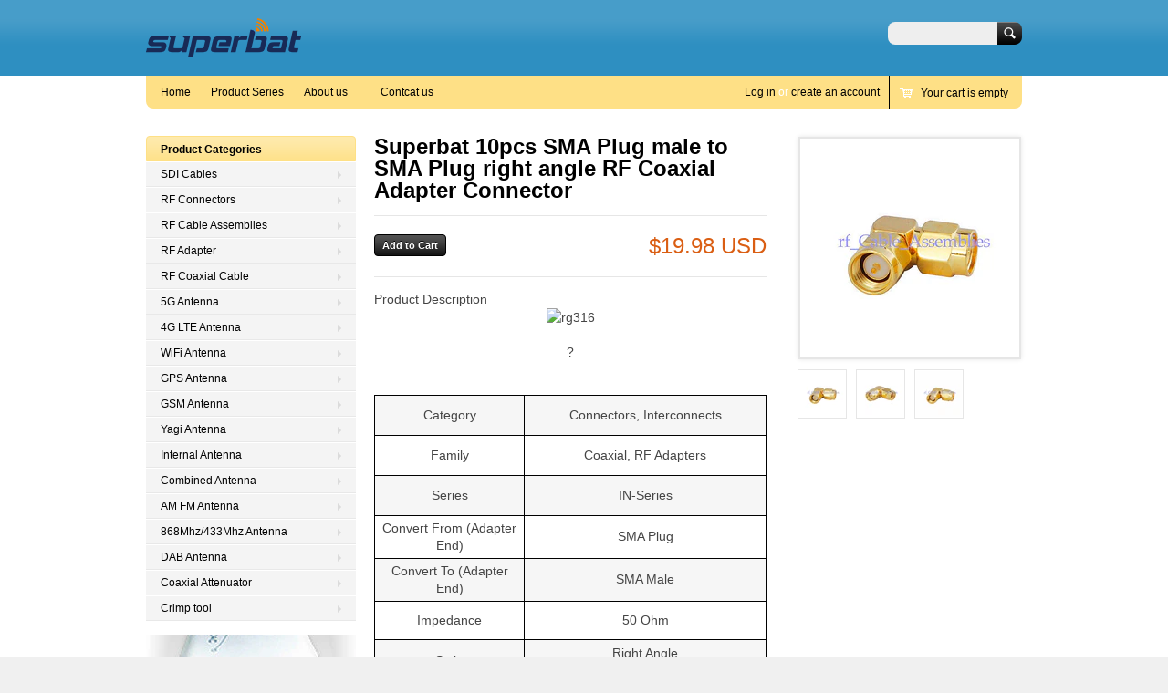

--- FILE ---
content_type: text/html; charset=utf-8
request_url: https://rfbat.com/products/10pcs-sma-plug-male-to-sma-plug-right-angle-rf-coaxial-adapter-connector
body_size: 14812
content:
<!doctype html>
<!--[if lt IE 7 ]> <html lang="en" class="no-js ie6"> <![endif]-->
<!--[if IE 7 ]>    <html lang="en" class="no-js ie7"> <![endif]-->
<!--[if IE 8 ]>    <html lang="en" class="no-js ie8"> <![endif]-->
<!--[if (gt IE 9)|!(IE)]><!--> <html lang="en" class="no-js"> <!--<![endif]-->
<head>
  <meta charset="UTF-8">
  <meta http-equiv="X-UA-Compatible" content="IE=edge,chrome=1">
  <link rel="canonical" href="https://rfbat.com/products/10pcs-sma-plug-male-to-sma-plug-right-angle-rf-coaxial-adapter-connector" /> 
  
  
  
  
  <meta name="description" content="Product Description ? Category Connectors, Interconnects Family Coaxial, RF Adapters Series IN-Series Convert From (Adapter End) SMA Plug Convert To (Adapter End) SMA Male Impedance 50 Ohm Style Right Angle Material Brass Features - Plating Goldplated Mounting Type Free Hanging (In-line) ? ? Package included: ? 10pcs S" />
  

  
  <meta property="og:type" content="product" />
  <meta property="og:title" content="Superbat 10pcs SMA Plug male to SMA Plug right angle RF Coaxial Adapter Connector" />
  
  <meta property="og:image" content="http://rfbat.com/cdn/shop/products/T2eC16J_y0E9s2S5_j5BRwSL8JOKQ_60_1_grande.jpeg?v=1405999474" />
  <meta property="og:image:secure_url" content="https://rfbat.com/cdn/shop/products/T2eC16J_y0E9s2S5_j5BRwSL8JOKQ_60_1_grande.jpeg?v=1405999474" />
  
  <meta property="og:image" content="http://rfbat.com/cdn/shop/products/T2eC16J_zcE9s4g0vSTBRwSL6kZqQ_60_1_grande.jpeg?v=1405999475" />
  <meta property="og:image:secure_url" content="https://rfbat.com/cdn/shop/products/T2eC16J_zcE9s4g0vSTBRwSL6kZqQ_60_1_grande.jpeg?v=1405999475" />
  
  <meta property="og:image" content="http://rfbat.com/cdn/shop/products/KGrHqR_roFG6iw_wT4BRwSL-G8WQ_60_1_grande.jpeg?v=1405999476" />
  <meta property="og:image:secure_url" content="https://rfbat.com/cdn/shop/products/KGrHqR_roFG6iw_wT4BRwSL-G8WQ_60_1_grande.jpeg?v=1405999476" />
  
  <meta property="og:price:amount" content="19.98" />
  <meta property="og:price:currency" content="USD" />



<meta property="og:description" content="Product Description ? Category Connectors, Interconnects Family Coaxial, RF Adapters Series IN-Series Convert From (Adapter End) SMA Plug Convert To (Adapter End) SMA Male Impedance 50 Ohm Style Right Angle Material Brass Features - Plating Goldplated Mounting Type Free Hanging (In-line) ? ? Package included: ? 10pcs S" />

<meta property="og:url" content="https://rfbat.com/products/10pcs-sma-plug-male-to-sma-plug-right-angle-rf-coaxial-adapter-connector" />
<meta property="og:site_name" content="Rfbat" />
  
 

  <meta name="twitter:card" content="product" />
  <meta name="twitter:title" content="Superbat 10pcs SMA Plug male to SMA Plug right angle RF Coaxial Adapter Connector" />
  <meta name="twitter:description" content="Product Description?CategoryConnectors, InterconnectsFamilyCoaxial, RF Adapters SeriesIN-SeriesConvert From (Adapter End)SMA PlugConvert To (Adapter End)SMA Male Impedance50 OhmStyleRight..." />
  <meta name="twitter:image" content="http://rfbat.com/cdn/shop/products/T2eC16J_y0E9s2S5_j5BRwSL8JOKQ_60_1_large.jpeg?v=1405999474" />
  <meta name="twitter:label1" content="PRICE" />
  <meta name="twitter:data1" content="$19.98 USD" />
  <meta name="twitter:label2" content="VENDOR" />
  <meta name="twitter:data2" content="Superbat" />


  <title>
    Superbat 10pcs SMA Plug male to SMA Plug right angle RF Coaxial Adapte &ndash; Rfbat
  </title>
   
  <script>window.performance && window.performance.mark && window.performance.mark('shopify.content_for_header.start');</script><meta id="shopify-digital-wallet" name="shopify-digital-wallet" content="/4122461/digital_wallets/dialog">
<meta name="shopify-checkout-api-token" content="96cfeb1d76288eb7ba8b4e0a4c5b8dbb">
<meta id="in-context-paypal-metadata" data-shop-id="4122461" data-venmo-supported="false" data-environment="production" data-locale="en_US" data-paypal-v4="true" data-currency="USD">
<link rel="alternate" hreflang="x-default" href="https://rfbat.com/products/10pcs-sma-plug-male-to-sma-plug-right-angle-rf-coaxial-adapter-connector">
<link rel="alternate" hreflang="en" href="https://rfbat.com/products/10pcs-sma-plug-male-to-sma-plug-right-angle-rf-coaxial-adapter-connector">
<link rel="alternate" hreflang="de" href="https://rfbat.com/de/products/10pcs-sma-plug-male-to-sma-plug-right-angle-rf-coaxial-adapter-connector">
<link rel="alternate" type="application/json+oembed" href="https://rfbat.com/products/10pcs-sma-plug-male-to-sma-plug-right-angle-rf-coaxial-adapter-connector.oembed">
<script async="async" src="/checkouts/internal/preloads.js?locale=en-US"></script>
<script id="shopify-features" type="application/json">{"accessToken":"96cfeb1d76288eb7ba8b4e0a4c5b8dbb","betas":["rich-media-storefront-analytics"],"domain":"rfbat.com","predictiveSearch":true,"shopId":4122461,"locale":"en"}</script>
<script>var Shopify = Shopify || {};
Shopify.shop = "rfbat.myshopify.com";
Shopify.locale = "en";
Shopify.currency = {"active":"USD","rate":"1.0"};
Shopify.country = "US";
Shopify.theme = {"name":"Megatronic","id":7379857,"schema_name":null,"schema_version":null,"theme_store_id":261,"role":"main"};
Shopify.theme.handle = "null";
Shopify.theme.style = {"id":null,"handle":null};
Shopify.cdnHost = "rfbat.com/cdn";
Shopify.routes = Shopify.routes || {};
Shopify.routes.root = "/";</script>
<script type="module">!function(o){(o.Shopify=o.Shopify||{}).modules=!0}(window);</script>
<script>!function(o){function n(){var o=[];function n(){o.push(Array.prototype.slice.apply(arguments))}return n.q=o,n}var t=o.Shopify=o.Shopify||{};t.loadFeatures=n(),t.autoloadFeatures=n()}(window);</script>
<script id="shop-js-analytics" type="application/json">{"pageType":"product"}</script>
<script defer="defer" async type="module" src="//rfbat.com/cdn/shopifycloud/shop-js/modules/v2/client.init-shop-cart-sync_BdyHc3Nr.en.esm.js"></script>
<script defer="defer" async type="module" src="//rfbat.com/cdn/shopifycloud/shop-js/modules/v2/chunk.common_Daul8nwZ.esm.js"></script>
<script type="module">
  await import("//rfbat.com/cdn/shopifycloud/shop-js/modules/v2/client.init-shop-cart-sync_BdyHc3Nr.en.esm.js");
await import("//rfbat.com/cdn/shopifycloud/shop-js/modules/v2/chunk.common_Daul8nwZ.esm.js");

  window.Shopify.SignInWithShop?.initShopCartSync?.({"fedCMEnabled":true,"windoidEnabled":true});

</script>
<script>(function() {
  var isLoaded = false;
  function asyncLoad() {
    if (isLoaded) return;
    isLoaded = true;
    var urls = ["https:\/\/www.improvedcontactform.com\/icf.js?shop=rfbat.myshopify.com"];
    for (var i = 0; i < urls.length; i++) {
      var s = document.createElement('script');
      s.type = 'text/javascript';
      s.async = true;
      s.src = urls[i];
      var x = document.getElementsByTagName('script')[0];
      x.parentNode.insertBefore(s, x);
    }
  };
  if(window.attachEvent) {
    window.attachEvent('onload', asyncLoad);
  } else {
    window.addEventListener('load', asyncLoad, false);
  }
})();</script>
<script id="__st">var __st={"a":4122461,"offset":28800,"reqid":"a906e7e1-08e7-4443-ae41-11f72ca21dc8-1768982668","pageurl":"rfbat.com\/products\/10pcs-sma-plug-male-to-sma-plug-right-angle-rf-coaxial-adapter-connector","u":"b1be06001c1d","p":"product","rtyp":"product","rid":348149189};</script>
<script>window.ShopifyPaypalV4VisibilityTracking = true;</script>
<script id="captcha-bootstrap">!function(){'use strict';const t='contact',e='account',n='new_comment',o=[[t,t],['blogs',n],['comments',n],[t,'customer']],c=[[e,'customer_login'],[e,'guest_login'],[e,'recover_customer_password'],[e,'create_customer']],r=t=>t.map((([t,e])=>`form[action*='/${t}']:not([data-nocaptcha='true']) input[name='form_type'][value='${e}']`)).join(','),a=t=>()=>t?[...document.querySelectorAll(t)].map((t=>t.form)):[];function s(){const t=[...o],e=r(t);return a(e)}const i='password',u='form_key',d=['recaptcha-v3-token','g-recaptcha-response','h-captcha-response',i],f=()=>{try{return window.sessionStorage}catch{return}},m='__shopify_v',_=t=>t.elements[u];function p(t,e,n=!1){try{const o=window.sessionStorage,c=JSON.parse(o.getItem(e)),{data:r}=function(t){const{data:e,action:n}=t;return t[m]||n?{data:e,action:n}:{data:t,action:n}}(c);for(const[e,n]of Object.entries(r))t.elements[e]&&(t.elements[e].value=n);n&&o.removeItem(e)}catch(o){console.error('form repopulation failed',{error:o})}}const l='form_type',E='cptcha';function T(t){t.dataset[E]=!0}const w=window,h=w.document,L='Shopify',v='ce_forms',y='captcha';let A=!1;((t,e)=>{const n=(g='f06e6c50-85a8-45c8-87d0-21a2b65856fe',I='https://cdn.shopify.com/shopifycloud/storefront-forms-hcaptcha/ce_storefront_forms_captcha_hcaptcha.v1.5.2.iife.js',D={infoText:'Protected by hCaptcha',privacyText:'Privacy',termsText:'Terms'},(t,e,n)=>{const o=w[L][v],c=o.bindForm;if(c)return c(t,g,e,D).then(n);var r;o.q.push([[t,g,e,D],n]),r=I,A||(h.body.append(Object.assign(h.createElement('script'),{id:'captcha-provider',async:!0,src:r})),A=!0)});var g,I,D;w[L]=w[L]||{},w[L][v]=w[L][v]||{},w[L][v].q=[],w[L][y]=w[L][y]||{},w[L][y].protect=function(t,e){n(t,void 0,e),T(t)},Object.freeze(w[L][y]),function(t,e,n,w,h,L){const[v,y,A,g]=function(t,e,n){const i=e?o:[],u=t?c:[],d=[...i,...u],f=r(d),m=r(i),_=r(d.filter((([t,e])=>n.includes(e))));return[a(f),a(m),a(_),s()]}(w,h,L),I=t=>{const e=t.target;return e instanceof HTMLFormElement?e:e&&e.form},D=t=>v().includes(t);t.addEventListener('submit',(t=>{const e=I(t);if(!e)return;const n=D(e)&&!e.dataset.hcaptchaBound&&!e.dataset.recaptchaBound,o=_(e),c=g().includes(e)&&(!o||!o.value);(n||c)&&t.preventDefault(),c&&!n&&(function(t){try{if(!f())return;!function(t){const e=f();if(!e)return;const n=_(t);if(!n)return;const o=n.value;o&&e.removeItem(o)}(t);const e=Array.from(Array(32),(()=>Math.random().toString(36)[2])).join('');!function(t,e){_(t)||t.append(Object.assign(document.createElement('input'),{type:'hidden',name:u})),t.elements[u].value=e}(t,e),function(t,e){const n=f();if(!n)return;const o=[...t.querySelectorAll(`input[type='${i}']`)].map((({name:t})=>t)),c=[...d,...o],r={};for(const[a,s]of new FormData(t).entries())c.includes(a)||(r[a]=s);n.setItem(e,JSON.stringify({[m]:1,action:t.action,data:r}))}(t,e)}catch(e){console.error('failed to persist form',e)}}(e),e.submit())}));const S=(t,e)=>{t&&!t.dataset[E]&&(n(t,e.some((e=>e===t))),T(t))};for(const o of['focusin','change'])t.addEventListener(o,(t=>{const e=I(t);D(e)&&S(e,y())}));const B=e.get('form_key'),M=e.get(l),P=B&&M;t.addEventListener('DOMContentLoaded',(()=>{const t=y();if(P)for(const e of t)e.elements[l].value===M&&p(e,B);[...new Set([...A(),...v().filter((t=>'true'===t.dataset.shopifyCaptcha))])].forEach((e=>S(e,t)))}))}(h,new URLSearchParams(w.location.search),n,t,e,['guest_login'])})(!0,!0)}();</script>
<script integrity="sha256-4kQ18oKyAcykRKYeNunJcIwy7WH5gtpwJnB7kiuLZ1E=" data-source-attribution="shopify.loadfeatures" defer="defer" src="//rfbat.com/cdn/shopifycloud/storefront/assets/storefront/load_feature-a0a9edcb.js" crossorigin="anonymous"></script>
<script data-source-attribution="shopify.dynamic_checkout.dynamic.init">var Shopify=Shopify||{};Shopify.PaymentButton=Shopify.PaymentButton||{isStorefrontPortableWallets:!0,init:function(){window.Shopify.PaymentButton.init=function(){};var t=document.createElement("script");t.src="https://rfbat.com/cdn/shopifycloud/portable-wallets/latest/portable-wallets.en.js",t.type="module",document.head.appendChild(t)}};
</script>
<script data-source-attribution="shopify.dynamic_checkout.buyer_consent">
  function portableWalletsHideBuyerConsent(e){var t=document.getElementById("shopify-buyer-consent"),n=document.getElementById("shopify-subscription-policy-button");t&&n&&(t.classList.add("hidden"),t.setAttribute("aria-hidden","true"),n.removeEventListener("click",e))}function portableWalletsShowBuyerConsent(e){var t=document.getElementById("shopify-buyer-consent"),n=document.getElementById("shopify-subscription-policy-button");t&&n&&(t.classList.remove("hidden"),t.removeAttribute("aria-hidden"),n.addEventListener("click",e))}window.Shopify?.PaymentButton&&(window.Shopify.PaymentButton.hideBuyerConsent=portableWalletsHideBuyerConsent,window.Shopify.PaymentButton.showBuyerConsent=portableWalletsShowBuyerConsent);
</script>
<script data-source-attribution="shopify.dynamic_checkout.cart.bootstrap">document.addEventListener("DOMContentLoaded",(function(){function t(){return document.querySelector("shopify-accelerated-checkout-cart, shopify-accelerated-checkout")}if(t())Shopify.PaymentButton.init();else{new MutationObserver((function(e,n){t()&&(Shopify.PaymentButton.init(),n.disconnect())})).observe(document.body,{childList:!0,subtree:!0})}}));
</script>
<link id="shopify-accelerated-checkout-styles" rel="stylesheet" media="screen" href="https://rfbat.com/cdn/shopifycloud/portable-wallets/latest/accelerated-checkout-backwards-compat.css" crossorigin="anonymous">
<style id="shopify-accelerated-checkout-cart">
        #shopify-buyer-consent {
  margin-top: 1em;
  display: inline-block;
  width: 100%;
}

#shopify-buyer-consent.hidden {
  display: none;
}

#shopify-subscription-policy-button {
  background: none;
  border: none;
  padding: 0;
  text-decoration: underline;
  font-size: inherit;
  cursor: pointer;
}

#shopify-subscription-policy-button::before {
  box-shadow: none;
}

      </style>

<script>window.performance && window.performance.mark && window.performance.mark('shopify.content_for_header.end');</script>

   

  <link href="//rfbat.com/cdn/shop/t/2/assets/style.css?v=125090459382793891621711069170" rel="stylesheet" type="text/css" media="all" />  
  <link href="//rfbat.com/cdn/shop/t/2/assets/facebox.css?v=24388858100639518761395718591" rel="stylesheet" type="text/css" media="all" />
  <script src="//rfbat.com/cdn/shopifycloud/storefront/assets/themes_support/option_selection-b017cd28.js" type="text/javascript"></script>
  
  
  
<link href="https://monorail-edge.shopifysvc.com" rel="dns-prefetch">
<script>(function(){if ("sendBeacon" in navigator && "performance" in window) {try {var session_token_from_headers = performance.getEntriesByType('navigation')[0].serverTiming.find(x => x.name == '_s').description;} catch {var session_token_from_headers = undefined;}var session_cookie_matches = document.cookie.match(/_shopify_s=([^;]*)/);var session_token_from_cookie = session_cookie_matches && session_cookie_matches.length === 2 ? session_cookie_matches[1] : "";var session_token = session_token_from_headers || session_token_from_cookie || "";function handle_abandonment_event(e) {var entries = performance.getEntries().filter(function(entry) {return /monorail-edge.shopifysvc.com/.test(entry.name);});if (!window.abandonment_tracked && entries.length === 0) {window.abandonment_tracked = true;var currentMs = Date.now();var navigation_start = performance.timing.navigationStart;var payload = {shop_id: 4122461,url: window.location.href,navigation_start,duration: currentMs - navigation_start,session_token,page_type: "product"};window.navigator.sendBeacon("https://monorail-edge.shopifysvc.com/v1/produce", JSON.stringify({schema_id: "online_store_buyer_site_abandonment/1.1",payload: payload,metadata: {event_created_at_ms: currentMs,event_sent_at_ms: currentMs}}));}}window.addEventListener('pagehide', handle_abandonment_event);}}());</script>
<script id="web-pixels-manager-setup">(function e(e,d,r,n,o){if(void 0===o&&(o={}),!Boolean(null===(a=null===(i=window.Shopify)||void 0===i?void 0:i.analytics)||void 0===a?void 0:a.replayQueue)){var i,a;window.Shopify=window.Shopify||{};var t=window.Shopify;t.analytics=t.analytics||{};var s=t.analytics;s.replayQueue=[],s.publish=function(e,d,r){return s.replayQueue.push([e,d,r]),!0};try{self.performance.mark("wpm:start")}catch(e){}var l=function(){var e={modern:/Edge?\/(1{2}[4-9]|1[2-9]\d|[2-9]\d{2}|\d{4,})\.\d+(\.\d+|)|Firefox\/(1{2}[4-9]|1[2-9]\d|[2-9]\d{2}|\d{4,})\.\d+(\.\d+|)|Chrom(ium|e)\/(9{2}|\d{3,})\.\d+(\.\d+|)|(Maci|X1{2}).+ Version\/(15\.\d+|(1[6-9]|[2-9]\d|\d{3,})\.\d+)([,.]\d+|)( \(\w+\)|)( Mobile\/\w+|) Safari\/|Chrome.+OPR\/(9{2}|\d{3,})\.\d+\.\d+|(CPU[ +]OS|iPhone[ +]OS|CPU[ +]iPhone|CPU IPhone OS|CPU iPad OS)[ +]+(15[._]\d+|(1[6-9]|[2-9]\d|\d{3,})[._]\d+)([._]\d+|)|Android:?[ /-](13[3-9]|1[4-9]\d|[2-9]\d{2}|\d{4,})(\.\d+|)(\.\d+|)|Android.+Firefox\/(13[5-9]|1[4-9]\d|[2-9]\d{2}|\d{4,})\.\d+(\.\d+|)|Android.+Chrom(ium|e)\/(13[3-9]|1[4-9]\d|[2-9]\d{2}|\d{4,})\.\d+(\.\d+|)|SamsungBrowser\/([2-9]\d|\d{3,})\.\d+/,legacy:/Edge?\/(1[6-9]|[2-9]\d|\d{3,})\.\d+(\.\d+|)|Firefox\/(5[4-9]|[6-9]\d|\d{3,})\.\d+(\.\d+|)|Chrom(ium|e)\/(5[1-9]|[6-9]\d|\d{3,})\.\d+(\.\d+|)([\d.]+$|.*Safari\/(?![\d.]+ Edge\/[\d.]+$))|(Maci|X1{2}).+ Version\/(10\.\d+|(1[1-9]|[2-9]\d|\d{3,})\.\d+)([,.]\d+|)( \(\w+\)|)( Mobile\/\w+|) Safari\/|Chrome.+OPR\/(3[89]|[4-9]\d|\d{3,})\.\d+\.\d+|(CPU[ +]OS|iPhone[ +]OS|CPU[ +]iPhone|CPU IPhone OS|CPU iPad OS)[ +]+(10[._]\d+|(1[1-9]|[2-9]\d|\d{3,})[._]\d+)([._]\d+|)|Android:?[ /-](13[3-9]|1[4-9]\d|[2-9]\d{2}|\d{4,})(\.\d+|)(\.\d+|)|Mobile Safari.+OPR\/([89]\d|\d{3,})\.\d+\.\d+|Android.+Firefox\/(13[5-9]|1[4-9]\d|[2-9]\d{2}|\d{4,})\.\d+(\.\d+|)|Android.+Chrom(ium|e)\/(13[3-9]|1[4-9]\d|[2-9]\d{2}|\d{4,})\.\d+(\.\d+|)|Android.+(UC? ?Browser|UCWEB|U3)[ /]?(15\.([5-9]|\d{2,})|(1[6-9]|[2-9]\d|\d{3,})\.\d+)\.\d+|SamsungBrowser\/(5\.\d+|([6-9]|\d{2,})\.\d+)|Android.+MQ{2}Browser\/(14(\.(9|\d{2,})|)|(1[5-9]|[2-9]\d|\d{3,})(\.\d+|))(\.\d+|)|K[Aa][Ii]OS\/(3\.\d+|([4-9]|\d{2,})\.\d+)(\.\d+|)/},d=e.modern,r=e.legacy,n=navigator.userAgent;return n.match(d)?"modern":n.match(r)?"legacy":"unknown"}(),u="modern"===l?"modern":"legacy",c=(null!=n?n:{modern:"",legacy:""})[u],f=function(e){return[e.baseUrl,"/wpm","/b",e.hashVersion,"modern"===e.buildTarget?"m":"l",".js"].join("")}({baseUrl:d,hashVersion:r,buildTarget:u}),m=function(e){var d=e.version,r=e.bundleTarget,n=e.surface,o=e.pageUrl,i=e.monorailEndpoint;return{emit:function(e){var a=e.status,t=e.errorMsg,s=(new Date).getTime(),l=JSON.stringify({metadata:{event_sent_at_ms:s},events:[{schema_id:"web_pixels_manager_load/3.1",payload:{version:d,bundle_target:r,page_url:o,status:a,surface:n,error_msg:t},metadata:{event_created_at_ms:s}}]});if(!i)return console&&console.warn&&console.warn("[Web Pixels Manager] No Monorail endpoint provided, skipping logging."),!1;try{return self.navigator.sendBeacon.bind(self.navigator)(i,l)}catch(e){}var u=new XMLHttpRequest;try{return u.open("POST",i,!0),u.setRequestHeader("Content-Type","text/plain"),u.send(l),!0}catch(e){return console&&console.warn&&console.warn("[Web Pixels Manager] Got an unhandled error while logging to Monorail."),!1}}}}({version:r,bundleTarget:l,surface:e.surface,pageUrl:self.location.href,monorailEndpoint:e.monorailEndpoint});try{o.browserTarget=l,function(e){var d=e.src,r=e.async,n=void 0===r||r,o=e.onload,i=e.onerror,a=e.sri,t=e.scriptDataAttributes,s=void 0===t?{}:t,l=document.createElement("script"),u=document.querySelector("head"),c=document.querySelector("body");if(l.async=n,l.src=d,a&&(l.integrity=a,l.crossOrigin="anonymous"),s)for(var f in s)if(Object.prototype.hasOwnProperty.call(s,f))try{l.dataset[f]=s[f]}catch(e){}if(o&&l.addEventListener("load",o),i&&l.addEventListener("error",i),u)u.appendChild(l);else{if(!c)throw new Error("Did not find a head or body element to append the script");c.appendChild(l)}}({src:f,async:!0,onload:function(){if(!function(){var e,d;return Boolean(null===(d=null===(e=window.Shopify)||void 0===e?void 0:e.analytics)||void 0===d?void 0:d.initialized)}()){var d=window.webPixelsManager.init(e)||void 0;if(d){var r=window.Shopify.analytics;r.replayQueue.forEach((function(e){var r=e[0],n=e[1],o=e[2];d.publishCustomEvent(r,n,o)})),r.replayQueue=[],r.publish=d.publishCustomEvent,r.visitor=d.visitor,r.initialized=!0}}},onerror:function(){return m.emit({status:"failed",errorMsg:"".concat(f," has failed to load")})},sri:function(e){var d=/^sha384-[A-Za-z0-9+/=]+$/;return"string"==typeof e&&d.test(e)}(c)?c:"",scriptDataAttributes:o}),m.emit({status:"loading"})}catch(e){m.emit({status:"failed",errorMsg:(null==e?void 0:e.message)||"Unknown error"})}}})({shopId: 4122461,storefrontBaseUrl: "https://rfbat.com",extensionsBaseUrl: "https://extensions.shopifycdn.com/cdn/shopifycloud/web-pixels-manager",monorailEndpoint: "https://monorail-edge.shopifysvc.com/unstable/produce_batch",surface: "storefront-renderer",enabledBetaFlags: ["2dca8a86"],webPixelsConfigList: [{"id":"57049269","eventPayloadVersion":"v1","runtimeContext":"LAX","scriptVersion":"1","type":"CUSTOM","privacyPurposes":["MARKETING"],"name":"Meta pixel (migrated)"},{"id":"88735925","eventPayloadVersion":"v1","runtimeContext":"LAX","scriptVersion":"1","type":"CUSTOM","privacyPurposes":["ANALYTICS"],"name":"Google Analytics tag (migrated)"},{"id":"shopify-app-pixel","configuration":"{}","eventPayloadVersion":"v1","runtimeContext":"STRICT","scriptVersion":"0450","apiClientId":"shopify-pixel","type":"APP","privacyPurposes":["ANALYTICS","MARKETING"]},{"id":"shopify-custom-pixel","eventPayloadVersion":"v1","runtimeContext":"LAX","scriptVersion":"0450","apiClientId":"shopify-pixel","type":"CUSTOM","privacyPurposes":["ANALYTICS","MARKETING"]}],isMerchantRequest: false,initData: {"shop":{"name":"Rfbat","paymentSettings":{"currencyCode":"USD"},"myshopifyDomain":"rfbat.myshopify.com","countryCode":"HK","storefrontUrl":"https:\/\/rfbat.com"},"customer":null,"cart":null,"checkout":null,"productVariants":[{"price":{"amount":19.98,"currencyCode":"USD"},"product":{"title":"Superbat 10pcs SMA Plug male to SMA Plug right angle RF Coaxial Adapter Connector","vendor":"Superbat","id":"348149189","untranslatedTitle":"Superbat 10pcs SMA Plug male to SMA Plug right angle RF Coaxial Adapter Connector","url":"\/products\/10pcs-sma-plug-male-to-sma-plug-right-angle-rf-coaxial-adapter-connector","type":"delect"},"id":"858809853","image":{"src":"\/\/rfbat.com\/cdn\/shop\/products\/T2eC16J_y0E9s2S5_j5BRwSL8JOKQ_60_1.jpeg?v=1405999474"},"sku":null,"title":"Default","untranslatedTitle":"Default"}],"purchasingCompany":null},},"https://rfbat.com/cdn","fcfee988w5aeb613cpc8e4bc33m6693e112",{"modern":"","legacy":""},{"shopId":"4122461","storefrontBaseUrl":"https:\/\/rfbat.com","extensionBaseUrl":"https:\/\/extensions.shopifycdn.com\/cdn\/shopifycloud\/web-pixels-manager","surface":"storefront-renderer","enabledBetaFlags":"[\"2dca8a86\"]","isMerchantRequest":"false","hashVersion":"fcfee988w5aeb613cpc8e4bc33m6693e112","publish":"custom","events":"[[\"page_viewed\",{}],[\"product_viewed\",{\"productVariant\":{\"price\":{\"amount\":19.98,\"currencyCode\":\"USD\"},\"product\":{\"title\":\"Superbat 10pcs SMA Plug male to SMA Plug right angle RF Coaxial Adapter Connector\",\"vendor\":\"Superbat\",\"id\":\"348149189\",\"untranslatedTitle\":\"Superbat 10pcs SMA Plug male to SMA Plug right angle RF Coaxial Adapter Connector\",\"url\":\"\/products\/10pcs-sma-plug-male-to-sma-plug-right-angle-rf-coaxial-adapter-connector\",\"type\":\"delect\"},\"id\":\"858809853\",\"image\":{\"src\":\"\/\/rfbat.com\/cdn\/shop\/products\/T2eC16J_y0E9s2S5_j5BRwSL8JOKQ_60_1.jpeg?v=1405999474\"},\"sku\":null,\"title\":\"Default\",\"untranslatedTitle\":\"Default\"}}]]"});</script><script>
  window.ShopifyAnalytics = window.ShopifyAnalytics || {};
  window.ShopifyAnalytics.meta = window.ShopifyAnalytics.meta || {};
  window.ShopifyAnalytics.meta.currency = 'USD';
  var meta = {"product":{"id":348149189,"gid":"gid:\/\/shopify\/Product\/348149189","vendor":"Superbat","type":"delect","handle":"10pcs-sma-plug-male-to-sma-plug-right-angle-rf-coaxial-adapter-connector","variants":[{"id":858809853,"price":1998,"name":"Superbat 10pcs SMA Plug male to SMA Plug right angle RF Coaxial Adapter Connector","public_title":null,"sku":null}],"remote":false},"page":{"pageType":"product","resourceType":"product","resourceId":348149189,"requestId":"a906e7e1-08e7-4443-ae41-11f72ca21dc8-1768982668"}};
  for (var attr in meta) {
    window.ShopifyAnalytics.meta[attr] = meta[attr];
  }
</script>
<script class="analytics">
  (function () {
    var customDocumentWrite = function(content) {
      var jquery = null;

      if (window.jQuery) {
        jquery = window.jQuery;
      } else if (window.Checkout && window.Checkout.$) {
        jquery = window.Checkout.$;
      }

      if (jquery) {
        jquery('body').append(content);
      }
    };

    var hasLoggedConversion = function(token) {
      if (token) {
        return document.cookie.indexOf('loggedConversion=' + token) !== -1;
      }
      return false;
    }

    var setCookieIfConversion = function(token) {
      if (token) {
        var twoMonthsFromNow = new Date(Date.now());
        twoMonthsFromNow.setMonth(twoMonthsFromNow.getMonth() + 2);

        document.cookie = 'loggedConversion=' + token + '; expires=' + twoMonthsFromNow;
      }
    }

    var trekkie = window.ShopifyAnalytics.lib = window.trekkie = window.trekkie || [];
    if (trekkie.integrations) {
      return;
    }
    trekkie.methods = [
      'identify',
      'page',
      'ready',
      'track',
      'trackForm',
      'trackLink'
    ];
    trekkie.factory = function(method) {
      return function() {
        var args = Array.prototype.slice.call(arguments);
        args.unshift(method);
        trekkie.push(args);
        return trekkie;
      };
    };
    for (var i = 0; i < trekkie.methods.length; i++) {
      var key = trekkie.methods[i];
      trekkie[key] = trekkie.factory(key);
    }
    trekkie.load = function(config) {
      trekkie.config = config || {};
      trekkie.config.initialDocumentCookie = document.cookie;
      var first = document.getElementsByTagName('script')[0];
      var script = document.createElement('script');
      script.type = 'text/javascript';
      script.onerror = function(e) {
        var scriptFallback = document.createElement('script');
        scriptFallback.type = 'text/javascript';
        scriptFallback.onerror = function(error) {
                var Monorail = {
      produce: function produce(monorailDomain, schemaId, payload) {
        var currentMs = new Date().getTime();
        var event = {
          schema_id: schemaId,
          payload: payload,
          metadata: {
            event_created_at_ms: currentMs,
            event_sent_at_ms: currentMs
          }
        };
        return Monorail.sendRequest("https://" + monorailDomain + "/v1/produce", JSON.stringify(event));
      },
      sendRequest: function sendRequest(endpointUrl, payload) {
        // Try the sendBeacon API
        if (window && window.navigator && typeof window.navigator.sendBeacon === 'function' && typeof window.Blob === 'function' && !Monorail.isIos12()) {
          var blobData = new window.Blob([payload], {
            type: 'text/plain'
          });

          if (window.navigator.sendBeacon(endpointUrl, blobData)) {
            return true;
          } // sendBeacon was not successful

        } // XHR beacon

        var xhr = new XMLHttpRequest();

        try {
          xhr.open('POST', endpointUrl);
          xhr.setRequestHeader('Content-Type', 'text/plain');
          xhr.send(payload);
        } catch (e) {
          console.log(e);
        }

        return false;
      },
      isIos12: function isIos12() {
        return window.navigator.userAgent.lastIndexOf('iPhone; CPU iPhone OS 12_') !== -1 || window.navigator.userAgent.lastIndexOf('iPad; CPU OS 12_') !== -1;
      }
    };
    Monorail.produce('monorail-edge.shopifysvc.com',
      'trekkie_storefront_load_errors/1.1',
      {shop_id: 4122461,
      theme_id: 7379857,
      app_name: "storefront",
      context_url: window.location.href,
      source_url: "//rfbat.com/cdn/s/trekkie.storefront.cd680fe47e6c39ca5d5df5f0a32d569bc48c0f27.min.js"});

        };
        scriptFallback.async = true;
        scriptFallback.src = '//rfbat.com/cdn/s/trekkie.storefront.cd680fe47e6c39ca5d5df5f0a32d569bc48c0f27.min.js';
        first.parentNode.insertBefore(scriptFallback, first);
      };
      script.async = true;
      script.src = '//rfbat.com/cdn/s/trekkie.storefront.cd680fe47e6c39ca5d5df5f0a32d569bc48c0f27.min.js';
      first.parentNode.insertBefore(script, first);
    };
    trekkie.load(
      {"Trekkie":{"appName":"storefront","development":false,"defaultAttributes":{"shopId":4122461,"isMerchantRequest":null,"themeId":7379857,"themeCityHash":"16864832932746439788","contentLanguage":"en","currency":"USD","eventMetadataId":"bc7fc027-6aee-4cf3-a66f-1b12dc413616"},"isServerSideCookieWritingEnabled":true,"monorailRegion":"shop_domain","enabledBetaFlags":["65f19447"]},"Session Attribution":{},"S2S":{"facebookCapiEnabled":false,"source":"trekkie-storefront-renderer","apiClientId":580111}}
    );

    var loaded = false;
    trekkie.ready(function() {
      if (loaded) return;
      loaded = true;

      window.ShopifyAnalytics.lib = window.trekkie;

      var originalDocumentWrite = document.write;
      document.write = customDocumentWrite;
      try { window.ShopifyAnalytics.merchantGoogleAnalytics.call(this); } catch(error) {};
      document.write = originalDocumentWrite;

      window.ShopifyAnalytics.lib.page(null,{"pageType":"product","resourceType":"product","resourceId":348149189,"requestId":"a906e7e1-08e7-4443-ae41-11f72ca21dc8-1768982668","shopifyEmitted":true});

      var match = window.location.pathname.match(/checkouts\/(.+)\/(thank_you|post_purchase)/)
      var token = match? match[1]: undefined;
      if (!hasLoggedConversion(token)) {
        setCookieIfConversion(token);
        window.ShopifyAnalytics.lib.track("Viewed Product",{"currency":"USD","variantId":858809853,"productId":348149189,"productGid":"gid:\/\/shopify\/Product\/348149189","name":"Superbat 10pcs SMA Plug male to SMA Plug right angle RF Coaxial Adapter Connector","price":"19.98","sku":null,"brand":"Superbat","variant":null,"category":"delect","nonInteraction":true,"remote":false},undefined,undefined,{"shopifyEmitted":true});
      window.ShopifyAnalytics.lib.track("monorail:\/\/trekkie_storefront_viewed_product\/1.1",{"currency":"USD","variantId":858809853,"productId":348149189,"productGid":"gid:\/\/shopify\/Product\/348149189","name":"Superbat 10pcs SMA Plug male to SMA Plug right angle RF Coaxial Adapter Connector","price":"19.98","sku":null,"brand":"Superbat","variant":null,"category":"delect","nonInteraction":true,"remote":false,"referer":"https:\/\/rfbat.com\/products\/10pcs-sma-plug-male-to-sma-plug-right-angle-rf-coaxial-adapter-connector"});
      }
    });


        var eventsListenerScript = document.createElement('script');
        eventsListenerScript.async = true;
        eventsListenerScript.src = "//rfbat.com/cdn/shopifycloud/storefront/assets/shop_events_listener-3da45d37.js";
        document.getElementsByTagName('head')[0].appendChild(eventsListenerScript);

})();</script>
  <script>
  if (!window.ga || (window.ga && typeof window.ga !== 'function')) {
    window.ga = function ga() {
      (window.ga.q = window.ga.q || []).push(arguments);
      if (window.Shopify && window.Shopify.analytics && typeof window.Shopify.analytics.publish === 'function') {
        window.Shopify.analytics.publish("ga_stub_called", {}, {sendTo: "google_osp_migration"});
      }
      console.error("Shopify's Google Analytics stub called with:", Array.from(arguments), "\nSee https://help.shopify.com/manual/promoting-marketing/pixels/pixel-migration#google for more information.");
    };
    if (window.Shopify && window.Shopify.analytics && typeof window.Shopify.analytics.publish === 'function') {
      window.Shopify.analytics.publish("ga_stub_initialized", {}, {sendTo: "google_osp_migration"});
    }
  }
</script>
<script
  defer
  src="https://rfbat.com/cdn/shopifycloud/perf-kit/shopify-perf-kit-3.0.4.min.js"
  data-application="storefront-renderer"
  data-shop-id="4122461"
  data-render-region="gcp-us-central1"
  data-page-type="product"
  data-theme-instance-id="7379857"
  data-theme-name=""
  data-theme-version=""
  data-monorail-region="shop_domain"
  data-resource-timing-sampling-rate="10"
  data-shs="true"
  data-shs-beacon="true"
  data-shs-export-with-fetch="true"
  data-shs-logs-sample-rate="1"
  data-shs-beacon-endpoint="https://rfbat.com/api/collect"
></script>
</head>

<body class=" template-product" id="superbat-10pcs-sma-plug-male-to-sma-plug-right-angle-rf-coaxial-adapte">

  <!-- Header -->
  <div id="header-wrapper">
    <div id="header" class="wrapper clearfix">
      
       <strong id="site-title"> 
        <a href="/" title="Home">
           <img src="//rfbat.com/cdn/shop/t/2/assets/logo.png?v=36117592927784123611680851868" alt="Rfbat" />         
        </a>
       </strong> 
    
      <form id="search" action="/search" method="get">
        <label for="top-search-input" class="visuallyhidden">Search</label>
        <input type="text" id="top-search-input" name="q" class="search-input" value="" accesskey="4" autocomplete="off" />
        <input type="submit" class="search-submit" value="Search" />
      </form>
      
    </div><!-- /#header -->
  </div><!-- /#header-wrapper -->
    
    
  <div id="main-wrapper">

    <!-- Top Menu -->
    <div id="top-menu" class="wrapper clearfix top-menu">
      <ul id="nav">
        
        <li class="top ">
          
          
            <a class="root" href="/">Home</a>
          
        </li>
        
        <li class="top ">
          
          
            <a class="root" href="/collections">Product Series</a>
          
        </li>
        
        <li class="top ">
          
          
          <div class="has-dropdown">
            <a class="root" href="/pages/our-honor">About us<span class="dd-arrow"></span></a>
            <ul class="dd">
              
              <li><a  href="http://stores.ebay.com/Rf-Cable-Assemblies">eBay store</a></li>
              
              <li><a  href="/pages/our-honor">Our Honor</a></li>
              
              <li><a  href="/pages/about-us">Contact us</a></li>
              
              <li><a  href="/pages/custom-rf-cable-assembly">Custom RF Cable Assembly</a></li>
              
            </ul>
          </div>
          
        </li>
        
        <li class="top ">
          
          
            <a class="root" href="/">Contcat us</a>
          
        </li>
        
      </ul><!-- /#nav -->
    
      <ul id="customer-controls">
        
        <li class="customer-account-links">
          
            <p><a href="/account/login" id="customer_login_link">Log in</a> or <a href="/account/register" id="customer_register_link">create an account</a></p>
          
        </li>
             
      
           
      
        <li class="cart-link">
          <a href="/cart" class="num-items-in-cart">
            <span id="top-cartlink-text" class="icon">
              
                Your cart is empty
              
            </span>
          </a>             
        </li>
      </ul><!-- #customer-controls -->
    </div><!-- /#top-menu --> 
  
  
  
    <!-- Main Content -->
    <div id="main" class="wrapper clearfix">
      <div class="content-wrapper clearfix">
          
        
          <div class="col-content">
  
  <div id="single-product" class="product-10pcs-sma-plug-male-to-sma-plug-right-angle-rf-coaxial-adapter-connector clearfix">
  
    <div id="product-photos" class="clearfix">
      <div class="large-thumb">
        <a class="lightbox" href="//rfbat.com/cdn/shop/products/T2eC16J_y0E9s2S5_j5BRwSL8JOKQ_60_1_large.jpeg?v=1405999474">
          <img src="//rfbat.com/cdn/shop/products/T2eC16J_y0E9s2S5_j5BRwSL8JOKQ_60_1_medium.jpeg?v=1405999474" alt="Superbat 10pcs SMA Plug male to SMA Plug right angle RF Coaxial Adapter Connector" />
        </a>
      </div>
      
      
      <ul id="product-thumbs">
        
          <li class=" zoomThumbActive first">
            <a class="lightbox" href="//rfbat.com/cdn/shop/products/T2eC16J_y0E9s2S5_j5BRwSL8JOKQ_60_1_large.jpeg?v=1405999474">
              <img src="//rfbat.com/cdn/shop/products/T2eC16J_y0E9s2S5_j5BRwSL8JOKQ_60_1_thumb.jpeg?v=1405999474" alt="Superbat 10pcs SMA Plug male to SMA Plug right angle RF Coaxial Adapter Connector">
            </a>
          </li>
        
          <li class="">
            <a class="lightbox" href="//rfbat.com/cdn/shop/products/T2eC16J_zcE9s4g0vSTBRwSL6kZqQ_60_1_large.jpeg?v=1405999475">
              <img src="//rfbat.com/cdn/shop/products/T2eC16J_zcE9s4g0vSTBRwSL6kZqQ_60_1_thumb.jpeg?v=1405999475" alt="Superbat 10pcs SMA Plug male to SMA Plug right angle RF Coaxial Adapter Connector">
            </a>
          </li>
        
          <li class="">
            <a class="lightbox" href="//rfbat.com/cdn/shop/products/KGrHqR_roFG6iw_wT4BRwSL-G8WQ_60_1_large.jpeg?v=1405999476">
              <img src="//rfbat.com/cdn/shop/products/KGrHqR_roFG6iw_wT4BRwSL-G8WQ_60_1_thumb.jpeg?v=1405999476" alt="Superbat 10pcs SMA Plug male to SMA Plug right angle RF Coaxial Adapter Connector">
            </a>
          </li>
                
      </ul>
           
    </div><!-- /#product-photos -->
      
    <div id="product-details" class="right">
      <div class="product-name">
        <h1>Superbat 10pcs SMA Plug male to SMA Plug right angle RF Coaxial Adapter Connector</h1>
        
<span class="variant-sku"></span>
      </div>

      <div class="options clearfix">      
        
        <p id="add-to-cart-msg"></p>                                                        
        <p class="price"></p>   
        <form action="/cart/add" method="post" class="variants clearfix">       
                                                                                
          <div class="variants-wrapper visuallyhidden"> 
            <select id="product-select" name="id">
              
              <option value="858809853">Default - $19.98</option>
              
            </select>
          </div>
          
          <input class="btn" type="submit" name="add" id="add-to-cart" value="Add to Cart" />
        </form>
        
      </div><!-- /.options -->
      
      <div class="description">
                

        <div class="all">
<div class="cen_cenms">
<!--logoD?a?-->
<div class="cen_cenmsb">Product Description</div>
<div class="cen_cenmsc">
<p align="center"><img src="http://rfsupplier.com/x2/rfbat/za/699a.jpg" alt="rg316" height="600" width="600"></p>
<p align="center">?</p>
<br><table style="border: 1px solid #000;" bordercolor="#000000" cellpadding="0" cellspacing="0" align="center" width="67%"><tbody>
<tr>
<td style="border: 1px solid #000;" align="left" height="35" valign="middle"><span class="STYLE51">Category</span></td>
<td style="border: 1px solid #000;" align="left" valign="middle"><span class="STYLE51">Connectors, Interconnects</span></td>
</tr>
<tr>
<td style="border: 1px solid #000;" align="left" height="35" valign="middle"><span class="STYLE51">Family</span></td>
<td style="border: 1px solid #000;" align="left" valign="middle"><span class="STYLE51">Coaxial, RF Adapters </span></td>
</tr>
<tr>
<td style="border: 1px solid #000;" align="left" height="35" valign="middle"><span class="STYLE51">Series</span></td>
<td style="border: 1px solid #000;" align="left" valign="middle"><span class="STYLE51">IN-Series</span></td>
</tr>
<tr>
<td style="border: 1px solid #000;" align="left" height="35" valign="middle"><span class="STYLE51">Convert From (Adapter End)</span></td>
<td style="border: 1px solid #000;" align="left" valign="middle"><span class="STYLE51">SMA Plug</span></td>
</tr>
<tr>
<td style="border: 1px solid #000;" align="left" height="33" valign="middle"><span class="STYLE51">Convert To (Adapter End)</span></td>
<td style="border: 1px solid #000;" align="left" valign="middle"><span class="STYLE51">SMA Male </span></td>
</tr>
<tr>
<td style="border: 1px solid #000;" align="left" height="33" valign="middle"><span class="STYLE51">Impedance</span></td>
<td style="border: 1px solid #000;" align="left" valign="middle"><span class="STYLE51">50 Ohm</span></td>
</tr>
<tr>
<td style="border: 1px solid #000;" align="left" height="33" valign="middle" width="38%"><span class="STYLE51">Style</span></td>
<td style="border: 1px solid #000;" align="left" valign="middle" width="62%">
<p class="STYLE51">Right Angle</p>
</td>
</tr>
<tr>
<td style="border: 1px solid #000;" align="left" height="35" valign="middle"><span class="STYLE51">Material</span></td>
<td style="border: 1px solid #000;" align="left" valign="middle"><span class="STYLE51">Brass</span></td>
</tr>
<tr>
<td style="border: 1px solid #000;" align="left" height="35" valign="middle"><span class="STYLE51">Features</span></td>
<td style="border: 1px solid #000;" align="left" valign="middle"><span class="STYLE51">-</span></td>
</tr>
<tr>
<td style="border: 1px solid #000;" align="left" height="35" valign="middle"><span class="STYLE51">Plating</span></td>
<td style="border: 1px solid #000;" align="left" valign="middle"><span class="STYLE51">Goldplated</span></td>
</tr>
<tr>
<td style="border: 1px solid #000;" align="left" height="35" valign="middle"><span class="STYLE51">Mounting Type</span></td>
<td style="border: 1px solid #000;" align="left" valign="middle"><span class="STYLE51">Free Hanging (In-line)</span></td>
</tr>
</tbody></table>
<p>?</p>
<p>?</p>
<p class="STYLE10" align="left"><span class="STYLE26">Package included:</span></p>
<p class="STYLE51" align="left">?</p>
<p class="STYLE51" align="left"><span class="STYLE17">10pcs</span> SMA adapter SMA male Plug to SMA Plug male right angle RF adapter connector for Wireless</p>
</div>
</div>
<!--????¨²¨¨?¨¢¨º?-->
</div>
      </div> 
       <div id="shopify-product-reviews" data-id="348149189"></div> 
      
    </div><!-- /#product-details -->

  </div><!-- /#single-product -->

  <div class="productlist-wrapper condensed">
  
  
  
  
  
  
  
    <h3 class="section-header">Related Products</h3>
    <ul class="related-products thumbgrid clearfix">
    
    
    
      
        <li>
        	<div class="product-photo"><a href="/collections/others/products/10pcs-sma-plug-to-sma-jack-pigtail-coxial-cable-rg316-rg174"><img src="//rfbat.com/cdn/shop/products/T2eC16F_cE9s4PsM5tBQ55_lLMD_60_1_ccf318d5-3cda-4f1c-a472-8996f9d29dfc_compact.jpeg?v=1406033330" alt="10pcs SMA Plug to SMA Jack pigtail Coxial Cable RG316 RG174" /></a></div>
        	<div class="product-desc">
        		<h3 class="product-title"><a href="/collections/others/products/10pcs-sma-plug-to-sma-jack-pigtail-coxial-cable-rg316-rg174">10pcs SMA Plug to SMA Jack pigta...</a></h3>
        		<p class="product-price">
        		
        			$39.99
        											
        		
        		</p>
        	</div>
        </li>
      
    
      
        <li>
        	<div class="product-photo"><a href="/collections/others/products/10pcs-sma-plug-to-sma-male-plug-connector-for-pigtail-semi-flexible-141-rg402"><img src="//rfbat.com/cdn/shop/products/KGrHqVHJFYFDRE--t6nBQ69YM5WKg_60_1_a0036b13-20ed-4688-93bc-41e695e9e1d9_compact.jpeg?v=1406027678" alt="10pcs SMA plug to SMA male plug connector for pigtail Semi-Flexible .141  RG402" /></a></div>
        	<div class="product-desc">
        		<h3 class="product-title"><a href="/collections/others/products/10pcs-sma-plug-to-sma-male-plug-connector-for-pigtail-semi-flexible-141-rg402">10pcs SMA plug to SMA male plug ...</a></h3>
        		<p class="product-price">
        		
        			$36.00
        											
        		
        		</p>
        	</div>
        </li>
      
    
      
        <li>
        	<div class="product-photo"><a href="/collections/others/products/10pcs-sma-bnc-professional-sma-p-to-bnc-j-goldplated-adaptor-vx2r-vx3r-vx6r-vx7r"><img src="//rfbat.com/cdn/shop/products/KGrHqZHJE8FIHZFCRBgBSCKR4bdoQ_60_1_compact.jpeg?v=1406007090" alt="10pcs SMA/BNC Professional SMA-P to BNC-J Goldplated ADAPTOR VX2R VX3R VX6R VX7R" /></a></div>
        	<div class="product-desc">
        		<h3 class="product-title"><a href="/collections/others/products/10pcs-sma-bnc-professional-sma-p-to-bnc-j-goldplated-adaptor-vx2r-vx3r-vx6r-vx7r">10pcs SMA/BNC Professional SMA-P...</a></h3>
        		<p class="product-price">
        		
        			$23.00
        											
        		
        		</p>
        	</div>
        </li>
      
    
      
        <li>
        	<div class="product-photo"><a href="/collections/others/products/10pcs-smb-female-jack-right-angle-solder-pcb-mount-rf-connector-1"><img src="//rfbat.com/cdn/shop/products/KGrHqNHJDcFDZt-RBR_BRr_YR6_Qg_60_1_ee1c2f2d-fb61-4e1a-8a94-e29e3b921154_compact.jpeg?v=1406023254" alt="10pcs SMB female jack right angle solder PCB mount RF connector" /></a></div>
        	<div class="product-desc">
        		<h3 class="product-title"><a href="/collections/others/products/10pcs-smb-female-jack-right-angle-solder-pcb-mount-rf-connector-1">10pcs SMB female jack right angl...</a></h3>
        		<p class="product-price">
        		
        			$18.98
        											
        		
        		</p>
        	</div>
        </li>
      
    
      
        <li class="last-in-row">
        	<div class="product-photo"><a href="/collections/others/products/10pcs-smb-female-jack-thru-hole-right-angle-pcb-mount-rf-coax-connector"><img src="//rfbat.com/cdn/shop/products/KGrHqF_jcFBmsm_Lr6BQtc5S5l2w_60_1_compact.jpeg?v=1406008303" alt="10pcs SMB Female Jack thru hole Right Angle PCB Mount RF Coax Connector" /></a></div>
        	<div class="product-desc">
        		<h3 class="product-title"><a href="/collections/others/products/10pcs-smb-female-jack-thru-hole-right-angle-pcb-mount-rf-coax-connector">10pcs SMB Female Jack thru hole ...</a></h3>
        		<p class="product-price">
        		
        			$11.90
        											
        		
        		</p>
        	</div>
        </li>
      
    
      
        <li>
        	<div class="product-photo"><a href="/collections/others/products/10pcs-smb-female-jack-to-sma-female-jack-rf-coaxial-adapter-connector"><img src="//rfbat.com/cdn/shop/products/T2eC16hHJI_E9qSO-RhzBRvs_2DQC_60_1_compact.jpeg?v=1406023658" alt="10pcs SMB female jack to SMA female jack RF coaxial adapter connector" /></a></div>
        	<div class="product-desc">
        		<h3 class="product-title"><a href="/collections/others/products/10pcs-smb-female-jack-to-sma-female-jack-rf-coaxial-adapter-connector">10pcs SMB female jack to SMA fem...</a></h3>
        		<p class="product-price">
        		
        			$18.00
        											
        		
        		</p>
        	</div>
        </li>
      
    
    </ul>
  
</div>


   


</div><!-- /.col-content -->



<div class="col-browse">
  




	<!-- Widget: Custom linklist -->
<div class="widget widget-linklist" id="widget-product-categories">
	<div class="widget-header">
		<h3>Product Categories</h3>
	</div>
	<div class="widget-content">
		<ul>
		
			<li><a href="/collections/sdi-cable-assemblies" title="SDI Cables">SDI Cables<span class="arrow"></span></a></li>
		
			<li><a href="/collections/rf-connectors-1" title="RF Connectors">RF Connectors<span class="arrow"></span></a></li>
		
			<li><a href="/collections/rf-cable-assemblies" title="RF Cable Assemblies">RF Cable Assemblies<span class="arrow"></span></a></li>
		
			<li><a href="/collections/rf-adapters" title="RF Adapter">RF Adapter<span class="arrow"></span></a></li>
		
			<li><a href="/collections/rf-coax-cable" title="RF Coaxial Cable">RF Coaxial Cable<span class="arrow"></span></a></li>
		
			<li><a href="/collections/5g-antenna" title="5G Antenna">5G Antenna<span class="arrow"></span></a></li>
		
			<li><a href="/collections/6-hot-4g-antenna" title="4G LTE Antenna">4G LTE Antenna<span class="arrow"></span></a></li>
		
			<li><a href="/collections/9-wifi-antenna" title="WiFi Antenna">WiFi Antenna<span class="arrow"></span></a></li>
		
			<li><a href="/collections/antenna-gps" title="GPS Antenna">GPS Antenna<span class="arrow"></span></a></li>
		
			<li><a href="/collections/antenna-gsm-3g-4g" title="GSM Antenna">GSM Antenna<span class="arrow"></span></a></li>
		
			<li><a href="/collections/yagi-antenna" title="Yagi Antenna">Yagi Antenna<span class="arrow"></span></a></li>
		
			<li><a href="/collections/internal-antenna" title="Internal Antenna">Internal Antenna<span class="arrow"></span></a></li>
		
			<li><a href="/collections/combined-antenna" title="Combined Antenna">Combined Antenna<span class="arrow"></span></a></li>
		
			<li><a href="/collections/am-fm-antenna" title="AM FM Antenna">AM FM Antenna<span class="arrow"></span></a></li>
		
			<li><a href="/collections/10-868mhz-433mhz-other-antennas" title="868Mhz/433Mhz Antenna">868Mhz/433Mhz Antenna<span class="arrow"></span></a></li>
		
			<li><a href="/collections/dab-t-antenna" title="DAB Antenna">DAB Antenna<span class="arrow"></span></a></li>
		
			<li><a href="/collections/coaxial-attenuator" title="Coaxial Attenuator">Coaxial Attenuator<span class="arrow"></span></a></li>
		
			<li><a href="/collections/crimp-tool" title="Crimp tool">Crimp tool<span class="arrow"></span></a></li>
		
		</ul>
	</div>		
</div><!-- /.widget -->




    
  
<!-- Widget: left column ad #1 -->
<div class="widget widget-image" id="widget-leftad-1">
	<div class="widget-content">
		<a href="http://rfbat.com/collections/box-aluminum">						
		<img src="//rfbat.com/cdn/shop/t/2/assets/leftcol-ad-1.jpg?v=46926822164262410871406798513" alt="" />
		</a>						
	</div>
</div><!-- /.widget -->


	
<!-- Widget: left column ad #2 -->
<div class="widget widget-image" id="widget-leftad-2">
	<div class="widget-content">
		<a href="http://rfbat.com/collections/antenna-wifi">						
		<img src="//rfbat.com/cdn/shop/t/2/assets/leftcol-ad-2.jpg?v=8668506404505552941406798513" alt="" />
		</a>						
	</div>
</div><!-- /.widget -->


	
<!-- Widget: left column ad #3 -->
<div class="widget widget-image" id="widget-leftad-3">
	<div class="widget-content">
		<a href="http://rfbat.com/collections/antenna-gps">						
		<img src="//rfbat.com/cdn/shop/t/2/assets/leftcol-ad-3.jpg?v=44880901971237960781406798411" alt="" />
		</a>						
	</div>
</div><!-- /.widget -->		



</div><!-- /#col-browse -->
        
        
      </div><!-- /.content -->
    </div><!-- /#main -->
  
  </div><!-- /#main-wrapper -->



  <!-- Footer -->
  <div id="footer-wrapper">
    <div id="footer" class="wrapper clearfix">
            
      <div class="join-newsletter footer-col">
        <h3>Join our Mailing List</h3> 
        <form method="post" action="/contact#contact_form" id="contact_form" accept-charset="UTF-8" class="contact-form"><input type="hidden" name="form_type" value="customer" /><input type="hidden" name="utf8" value="✓" />
        
          

          
        
          <input type="hidden" id="contact_tags" name="contact[tags]" value="prospect,newsletter"/>
          <div id="newsletter-signup">
            <input type="hidden" id="newsletter-first-name" name="contact[first_name]" value="Subscriber" />
            <input type="hidden" id="newsletter-last-name" name="contact[last_name]" value="Newsletter" />
            <label for="newsletter-email">Email address:</label>
            <input type="email" class="email" id="newsletter-email" name="contact[email]" />
            <input type="submit" class="submit btn" value="Join" />
          </div>
        </form>     
      </div>
      
      <div class="footer-linklists footer-col">
        	
<div class="footer-linklist">				
	<h3>About Us</h3>
	<ul>
		
      <li class="first">
				<a href="http://stores.ebay.com/Rf-Cable-Assemblies"><span class="arrow"></span>eBay store</a>
			</li>
    
      <li>
				<a href="/pages/our-honor"><span class="arrow"></span>Our Honor</a>
			</li>
    
      <li>
				<a href="/pages/about-us"><span class="arrow"></span>Contact us</a>
			</li>
    
      <li class="last">
				<a href="/pages/custom-rf-cable-assembly"><span class="arrow"></span>Custom RF Cable Assembly</a>
			</li>
    	
	</ul>
</div>
       
        	
<div class="footer-linklist">				
	<h3>Terms&Conditions</h3>
	<ul>
		
      <li class="first">
				<a href="/policies/privacy-policy"><span class="arrow"></span>Privacy Policy</a>
			</li>
    
      <li>
				<a href="/policies/refund-policy"><span class="arrow"></span>Refund Policy</a>
			</li>
    
      <li>
				<a href="/policies/shipping-policy"><span class="arrow"></span>Shipping Policy</a>
			</li>
    
      <li class="last">
				<a href="/policies/terms-of-service"><span class="arrow"></span>Terms of Service</a>
			</li>
    	
	</ul>
</div>
       
        	
<div class="footer-linklist">				
	<h3>Catalog</h3>
	<ul>
		
      <li class="first">
				<a href="/collections/rf-adapter-between-series"><span class="arrow"></span>RF Adapter</a>
			</li>
    
      <li class="last">
				<a href="/collections/rf-cable-assemblies"><span class="arrow"></span>RF Cable Assemblies</a>
			</li>
    	
	</ul>
</div>
                 
      </div>      
      
      <div class="footer-text footer-col">
        <p>Copyright Your Company, 2014. <br />
Shenzhen Superbat Electronics Co., Ltd</p>
        <p class="poweredby"><a target="_blank" rel="nofollow" href="https://www.shopify.com/website?utm_campaign=poweredby&amp;utm_medium=shopify&amp;utm_source=onlinestore">This website runs on Shopify</a></p>        
      </div>

    
    <div id="footer-payment-methods">
      <p>Payment methods we accept</p>
      
         <img src="//rfbat.com/cdn/shop/t/2/assets/cc-discover.png?v=159641487460128453101395718591" alt="" /> 
             <img src="//rfbat.com/cdn/shop/t/2/assets/cc-visa.png?v=60401960785579442311395718591" alt="" />      
       <img src="//rfbat.com/cdn/shop/t/2/assets/cc-mastercard.png?v=163639441997642668931395718591" alt="" />      
      
       
           <img src="//rfbat.com/cdn/shop/t/2/assets/cc-paypal.png?v=24241626605458918351395718591" alt="" /> 
      
           
    </div>
    
   
    </div><!-- /#footer -->
  </div><!-- /#footer-wrapper -->
  
    

  <script src="//ajax.googleapis.com/ajax/libs/jquery/1.6.1/jquery.js"></script>
  
  <script src="//rfbat.com/cdn/shop/t/2/assets/jquery.hoverintent.js?v=110036310040361601241395718592" type="text/javascript"></script>    
  <script src="//rfbat.com/cdn/shop/t/2/assets/jquery.tools.min.js?v=161572389691970277771395718592" type="text/javascript"></script>  
  <script src="//rfbat.com/cdn/shop/t/2/assets/facebox.js?v=128098672465729228841395718592" type="text/javascript"></script>
  
  
    <script>

    
    var selectCallback = function(variant, selector) {
      if (variant && variant.available == true) {
        // selected a valid variant
        $('#add-to-cart').removeClass('disabled').removeAttr('disabled'); // remove unavailable class from add-to-cart button, and re-enable button
        if(variant.compare_at_price == null){
          $('.options .price').html('<strong>'+Shopify.formatMoney(variant.price, "${{amount}} USD")+'</strong>');
        } else {
          $('.options .price').html('<strong>'+Shopify.formatMoney(variant.price, "${{amount}} USD") + '</strong> <span class="compare_at_price">was <del>' + Shopify.formatMoney(variant.compare_at_price, "${{amount}} USD") + '</del></span>');
        }
      } else {
        // variant doesn't exist
        $('#add-to-cart').addClass('disabled').attr('disabled', 'disabled');      // set add-to-cart button to unavailable class and disable button
        var message = variant ? "Sold Out" : "Unavailable";    
        $('.options .price').text(message); // update price-field message
      }
    };

    // initialize multi selector for product
    $(function() {
      new Shopify.OptionSelectors("product-select", { product: {"id":348149189,"title":"Superbat 10pcs SMA Plug male to SMA Plug right angle RF Coaxial Adapter Connector","handle":"10pcs-sma-plug-male-to-sma-plug-right-angle-rf-coaxial-adapter-connector","description":"\u003cdiv class=\"all\"\u003e\n\u003cdiv class=\"cen_cenms\"\u003e\n\u003c!--logoD?a?--\u003e\n\u003cdiv class=\"cen_cenmsb\"\u003eProduct Description\u003c\/div\u003e\n\u003cdiv class=\"cen_cenmsc\"\u003e\n\u003cp align=\"center\"\u003e\u003cimg src=\"http:\/\/rfsupplier.com\/x2\/rfbat\/za\/699a.jpg\" alt=\"rg316\" height=\"600\" width=\"600\"\u003e\u003c\/p\u003e\n\u003cp align=\"center\"\u003e?\u003c\/p\u003e\n\u003cbr\u003e\u003ctable style=\"border: 1px solid #000;\" bordercolor=\"#000000\" cellpadding=\"0\" cellspacing=\"0\" align=\"center\" width=\"67%\"\u003e\u003ctbody\u003e\n\u003ctr\u003e\n\u003ctd style=\"border: 1px solid #000;\" align=\"left\" height=\"35\" valign=\"middle\"\u003e\u003cspan class=\"STYLE51\"\u003eCategory\u003c\/span\u003e\u003c\/td\u003e\n\u003ctd style=\"border: 1px solid #000;\" align=\"left\" valign=\"middle\"\u003e\u003cspan class=\"STYLE51\"\u003eConnectors, Interconnects\u003c\/span\u003e\u003c\/td\u003e\n\u003c\/tr\u003e\n\u003ctr\u003e\n\u003ctd style=\"border: 1px solid #000;\" align=\"left\" height=\"35\" valign=\"middle\"\u003e\u003cspan class=\"STYLE51\"\u003eFamily\u003c\/span\u003e\u003c\/td\u003e\n\u003ctd style=\"border: 1px solid #000;\" align=\"left\" valign=\"middle\"\u003e\u003cspan class=\"STYLE51\"\u003eCoaxial, RF Adapters \u003c\/span\u003e\u003c\/td\u003e\n\u003c\/tr\u003e\n\u003ctr\u003e\n\u003ctd style=\"border: 1px solid #000;\" align=\"left\" height=\"35\" valign=\"middle\"\u003e\u003cspan class=\"STYLE51\"\u003eSeries\u003c\/span\u003e\u003c\/td\u003e\n\u003ctd style=\"border: 1px solid #000;\" align=\"left\" valign=\"middle\"\u003e\u003cspan class=\"STYLE51\"\u003eIN-Series\u003c\/span\u003e\u003c\/td\u003e\n\u003c\/tr\u003e\n\u003ctr\u003e\n\u003ctd style=\"border: 1px solid #000;\" align=\"left\" height=\"35\" valign=\"middle\"\u003e\u003cspan class=\"STYLE51\"\u003eConvert From (Adapter End)\u003c\/span\u003e\u003c\/td\u003e\n\u003ctd style=\"border: 1px solid #000;\" align=\"left\" valign=\"middle\"\u003e\u003cspan class=\"STYLE51\"\u003eSMA Plug\u003c\/span\u003e\u003c\/td\u003e\n\u003c\/tr\u003e\n\u003ctr\u003e\n\u003ctd style=\"border: 1px solid #000;\" align=\"left\" height=\"33\" valign=\"middle\"\u003e\u003cspan class=\"STYLE51\"\u003eConvert To (Adapter End)\u003c\/span\u003e\u003c\/td\u003e\n\u003ctd style=\"border: 1px solid #000;\" align=\"left\" valign=\"middle\"\u003e\u003cspan class=\"STYLE51\"\u003eSMA Male \u003c\/span\u003e\u003c\/td\u003e\n\u003c\/tr\u003e\n\u003ctr\u003e\n\u003ctd style=\"border: 1px solid #000;\" align=\"left\" height=\"33\" valign=\"middle\"\u003e\u003cspan class=\"STYLE51\"\u003eImpedance\u003c\/span\u003e\u003c\/td\u003e\n\u003ctd style=\"border: 1px solid #000;\" align=\"left\" valign=\"middle\"\u003e\u003cspan class=\"STYLE51\"\u003e50 Ohm\u003c\/span\u003e\u003c\/td\u003e\n\u003c\/tr\u003e\n\u003ctr\u003e\n\u003ctd style=\"border: 1px solid #000;\" align=\"left\" height=\"33\" valign=\"middle\" width=\"38%\"\u003e\u003cspan class=\"STYLE51\"\u003eStyle\u003c\/span\u003e\u003c\/td\u003e\n\u003ctd style=\"border: 1px solid #000;\" align=\"left\" valign=\"middle\" width=\"62%\"\u003e\n\u003cp class=\"STYLE51\"\u003eRight Angle\u003c\/p\u003e\n\u003c\/td\u003e\n\u003c\/tr\u003e\n\u003ctr\u003e\n\u003ctd style=\"border: 1px solid #000;\" align=\"left\" height=\"35\" valign=\"middle\"\u003e\u003cspan class=\"STYLE51\"\u003eMaterial\u003c\/span\u003e\u003c\/td\u003e\n\u003ctd style=\"border: 1px solid #000;\" align=\"left\" valign=\"middle\"\u003e\u003cspan class=\"STYLE51\"\u003eBrass\u003c\/span\u003e\u003c\/td\u003e\n\u003c\/tr\u003e\n\u003ctr\u003e\n\u003ctd style=\"border: 1px solid #000;\" align=\"left\" height=\"35\" valign=\"middle\"\u003e\u003cspan class=\"STYLE51\"\u003eFeatures\u003c\/span\u003e\u003c\/td\u003e\n\u003ctd style=\"border: 1px solid #000;\" align=\"left\" valign=\"middle\"\u003e\u003cspan class=\"STYLE51\"\u003e-\u003c\/span\u003e\u003c\/td\u003e\n\u003c\/tr\u003e\n\u003ctr\u003e\n\u003ctd style=\"border: 1px solid #000;\" align=\"left\" height=\"35\" valign=\"middle\"\u003e\u003cspan class=\"STYLE51\"\u003ePlating\u003c\/span\u003e\u003c\/td\u003e\n\u003ctd style=\"border: 1px solid #000;\" align=\"left\" valign=\"middle\"\u003e\u003cspan class=\"STYLE51\"\u003eGoldplated\u003c\/span\u003e\u003c\/td\u003e\n\u003c\/tr\u003e\n\u003ctr\u003e\n\u003ctd style=\"border: 1px solid #000;\" align=\"left\" height=\"35\" valign=\"middle\"\u003e\u003cspan class=\"STYLE51\"\u003eMounting Type\u003c\/span\u003e\u003c\/td\u003e\n\u003ctd style=\"border: 1px solid #000;\" align=\"left\" valign=\"middle\"\u003e\u003cspan class=\"STYLE51\"\u003eFree Hanging (In-line)\u003c\/span\u003e\u003c\/td\u003e\n\u003c\/tr\u003e\n\u003c\/tbody\u003e\u003c\/table\u003e\n\u003cp\u003e?\u003c\/p\u003e\n\u003cp\u003e?\u003c\/p\u003e\n\u003cp class=\"STYLE10\" align=\"left\"\u003e\u003cspan class=\"STYLE26\"\u003ePackage included:\u003c\/span\u003e\u003c\/p\u003e\n\u003cp class=\"STYLE51\" align=\"left\"\u003e?\u003c\/p\u003e\n\u003cp class=\"STYLE51\" align=\"left\"\u003e\u003cspan class=\"STYLE17\"\u003e10pcs\u003c\/span\u003e SMA adapter SMA male Plug to SMA Plug male right angle RF adapter connector for Wireless\u003c\/p\u003e\n\u003c\/div\u003e\n\u003c\/div\u003e\n\u003c!--????¨²¨¨?¨¢¨º?--\u003e\n\u003c\/div\u003e","published_at":"2015-01-22T09:04:04+08:00","created_at":"2014-07-22T11:24:32+08:00","vendor":"Superbat","type":"delect","tags":[],"price":1998,"price_min":1998,"price_max":1998,"available":true,"price_varies":false,"compare_at_price":null,"compare_at_price_min":0,"compare_at_price_max":0,"compare_at_price_varies":false,"variants":[{"id":858809853,"title":"Default","option1":"Default","option2":null,"option3":null,"sku":null,"requires_shipping":true,"taxable":false,"featured_image":null,"available":true,"name":"Superbat 10pcs SMA Plug male to SMA Plug right angle RF Coaxial Adapter Connector","public_title":null,"options":["Default"],"price":1998,"weight":0,"compare_at_price":null,"inventory_quantity":111,"inventory_management":"shopify","inventory_policy":"deny","barcode":null,"requires_selling_plan":false,"selling_plan_allocations":[]}],"images":["\/\/rfbat.com\/cdn\/shop\/products\/T2eC16J_y0E9s2S5_j5BRwSL8JOKQ_60_1.jpeg?v=1405999474","\/\/rfbat.com\/cdn\/shop\/products\/T2eC16J_zcE9s4g0vSTBRwSL6kZqQ_60_1.jpeg?v=1405999475","\/\/rfbat.com\/cdn\/shop\/products\/KGrHqR_roFG6iw_wT4BRwSL-G8WQ_60_1.jpeg?v=1405999476"],"featured_image":"\/\/rfbat.com\/cdn\/shop\/products\/T2eC16J_y0E9s2S5_j5BRwSL8JOKQ_60_1.jpeg?v=1405999474","options":["Title"],"media":[{"alt":null,"id":10103652446,"position":1,"preview_image":{"aspect_ratio":1.0,"height":400,"width":400,"src":"\/\/rfbat.com\/cdn\/shop\/products\/T2eC16J_y0E9s2S5_j5BRwSL8JOKQ_60_1.jpeg?v=1405999474"},"aspect_ratio":1.0,"height":400,"media_type":"image","src":"\/\/rfbat.com\/cdn\/shop\/products\/T2eC16J_y0E9s2S5_j5BRwSL8JOKQ_60_1.jpeg?v=1405999474","width":400},{"alt":null,"id":10103685214,"position":2,"preview_image":{"aspect_ratio":1.0,"height":400,"width":400,"src":"\/\/rfbat.com\/cdn\/shop\/products\/T2eC16J_zcE9s4g0vSTBRwSL6kZqQ_60_1.jpeg?v=1405999475"},"aspect_ratio":1.0,"height":400,"media_type":"image","src":"\/\/rfbat.com\/cdn\/shop\/products\/T2eC16J_zcE9s4g0vSTBRwSL6kZqQ_60_1.jpeg?v=1405999475","width":400},{"alt":null,"id":10103717982,"position":3,"preview_image":{"aspect_ratio":1.0,"height":400,"width":400,"src":"\/\/rfbat.com\/cdn\/shop\/products\/KGrHqR_roFG6iw_wT4BRwSL-G8WQ_60_1.jpeg?v=1405999476"},"aspect_ratio":1.0,"height":400,"media_type":"image","src":"\/\/rfbat.com\/cdn\/shop\/products\/KGrHqR_roFG6iw_wT4BRwSL-G8WQ_60_1.jpeg?v=1405999476","width":400}],"requires_selling_plan":false,"selling_plan_groups":[],"content":"\u003cdiv class=\"all\"\u003e\n\u003cdiv class=\"cen_cenms\"\u003e\n\u003c!--logoD?a?--\u003e\n\u003cdiv class=\"cen_cenmsb\"\u003eProduct Description\u003c\/div\u003e\n\u003cdiv class=\"cen_cenmsc\"\u003e\n\u003cp align=\"center\"\u003e\u003cimg src=\"http:\/\/rfsupplier.com\/x2\/rfbat\/za\/699a.jpg\" alt=\"rg316\" height=\"600\" width=\"600\"\u003e\u003c\/p\u003e\n\u003cp align=\"center\"\u003e?\u003c\/p\u003e\n\u003cbr\u003e\u003ctable style=\"border: 1px solid #000;\" bordercolor=\"#000000\" cellpadding=\"0\" cellspacing=\"0\" align=\"center\" width=\"67%\"\u003e\u003ctbody\u003e\n\u003ctr\u003e\n\u003ctd style=\"border: 1px solid #000;\" align=\"left\" height=\"35\" valign=\"middle\"\u003e\u003cspan class=\"STYLE51\"\u003eCategory\u003c\/span\u003e\u003c\/td\u003e\n\u003ctd style=\"border: 1px solid #000;\" align=\"left\" valign=\"middle\"\u003e\u003cspan class=\"STYLE51\"\u003eConnectors, Interconnects\u003c\/span\u003e\u003c\/td\u003e\n\u003c\/tr\u003e\n\u003ctr\u003e\n\u003ctd style=\"border: 1px solid #000;\" align=\"left\" height=\"35\" valign=\"middle\"\u003e\u003cspan class=\"STYLE51\"\u003eFamily\u003c\/span\u003e\u003c\/td\u003e\n\u003ctd style=\"border: 1px solid #000;\" align=\"left\" valign=\"middle\"\u003e\u003cspan class=\"STYLE51\"\u003eCoaxial, RF Adapters \u003c\/span\u003e\u003c\/td\u003e\n\u003c\/tr\u003e\n\u003ctr\u003e\n\u003ctd style=\"border: 1px solid #000;\" align=\"left\" height=\"35\" valign=\"middle\"\u003e\u003cspan class=\"STYLE51\"\u003eSeries\u003c\/span\u003e\u003c\/td\u003e\n\u003ctd style=\"border: 1px solid #000;\" align=\"left\" valign=\"middle\"\u003e\u003cspan class=\"STYLE51\"\u003eIN-Series\u003c\/span\u003e\u003c\/td\u003e\n\u003c\/tr\u003e\n\u003ctr\u003e\n\u003ctd style=\"border: 1px solid #000;\" align=\"left\" height=\"35\" valign=\"middle\"\u003e\u003cspan class=\"STYLE51\"\u003eConvert From (Adapter End)\u003c\/span\u003e\u003c\/td\u003e\n\u003ctd style=\"border: 1px solid #000;\" align=\"left\" valign=\"middle\"\u003e\u003cspan class=\"STYLE51\"\u003eSMA Plug\u003c\/span\u003e\u003c\/td\u003e\n\u003c\/tr\u003e\n\u003ctr\u003e\n\u003ctd style=\"border: 1px solid #000;\" align=\"left\" height=\"33\" valign=\"middle\"\u003e\u003cspan class=\"STYLE51\"\u003eConvert To (Adapter End)\u003c\/span\u003e\u003c\/td\u003e\n\u003ctd style=\"border: 1px solid #000;\" align=\"left\" valign=\"middle\"\u003e\u003cspan class=\"STYLE51\"\u003eSMA Male \u003c\/span\u003e\u003c\/td\u003e\n\u003c\/tr\u003e\n\u003ctr\u003e\n\u003ctd style=\"border: 1px solid #000;\" align=\"left\" height=\"33\" valign=\"middle\"\u003e\u003cspan class=\"STYLE51\"\u003eImpedance\u003c\/span\u003e\u003c\/td\u003e\n\u003ctd style=\"border: 1px solid #000;\" align=\"left\" valign=\"middle\"\u003e\u003cspan class=\"STYLE51\"\u003e50 Ohm\u003c\/span\u003e\u003c\/td\u003e\n\u003c\/tr\u003e\n\u003ctr\u003e\n\u003ctd style=\"border: 1px solid #000;\" align=\"left\" height=\"33\" valign=\"middle\" width=\"38%\"\u003e\u003cspan class=\"STYLE51\"\u003eStyle\u003c\/span\u003e\u003c\/td\u003e\n\u003ctd style=\"border: 1px solid #000;\" align=\"left\" valign=\"middle\" width=\"62%\"\u003e\n\u003cp class=\"STYLE51\"\u003eRight Angle\u003c\/p\u003e\n\u003c\/td\u003e\n\u003c\/tr\u003e\n\u003ctr\u003e\n\u003ctd style=\"border: 1px solid #000;\" align=\"left\" height=\"35\" valign=\"middle\"\u003e\u003cspan class=\"STYLE51\"\u003eMaterial\u003c\/span\u003e\u003c\/td\u003e\n\u003ctd style=\"border: 1px solid #000;\" align=\"left\" valign=\"middle\"\u003e\u003cspan class=\"STYLE51\"\u003eBrass\u003c\/span\u003e\u003c\/td\u003e\n\u003c\/tr\u003e\n\u003ctr\u003e\n\u003ctd style=\"border: 1px solid #000;\" align=\"left\" height=\"35\" valign=\"middle\"\u003e\u003cspan class=\"STYLE51\"\u003eFeatures\u003c\/span\u003e\u003c\/td\u003e\n\u003ctd style=\"border: 1px solid #000;\" align=\"left\" valign=\"middle\"\u003e\u003cspan class=\"STYLE51\"\u003e-\u003c\/span\u003e\u003c\/td\u003e\n\u003c\/tr\u003e\n\u003ctr\u003e\n\u003ctd style=\"border: 1px solid #000;\" align=\"left\" height=\"35\" valign=\"middle\"\u003e\u003cspan class=\"STYLE51\"\u003ePlating\u003c\/span\u003e\u003c\/td\u003e\n\u003ctd style=\"border: 1px solid #000;\" align=\"left\" valign=\"middle\"\u003e\u003cspan class=\"STYLE51\"\u003eGoldplated\u003c\/span\u003e\u003c\/td\u003e\n\u003c\/tr\u003e\n\u003ctr\u003e\n\u003ctd style=\"border: 1px solid #000;\" align=\"left\" height=\"35\" valign=\"middle\"\u003e\u003cspan class=\"STYLE51\"\u003eMounting Type\u003c\/span\u003e\u003c\/td\u003e\n\u003ctd style=\"border: 1px solid #000;\" align=\"left\" valign=\"middle\"\u003e\u003cspan class=\"STYLE51\"\u003eFree Hanging (In-line)\u003c\/span\u003e\u003c\/td\u003e\n\u003c\/tr\u003e\n\u003c\/tbody\u003e\u003c\/table\u003e\n\u003cp\u003e?\u003c\/p\u003e\n\u003cp\u003e?\u003c\/p\u003e\n\u003cp class=\"STYLE10\" align=\"left\"\u003e\u003cspan class=\"STYLE26\"\u003ePackage included:\u003c\/span\u003e\u003c\/p\u003e\n\u003cp class=\"STYLE51\" align=\"left\"\u003e?\u003c\/p\u003e\n\u003cp class=\"STYLE51\" align=\"left\"\u003e\u003cspan class=\"STYLE17\"\u003e10pcs\u003c\/span\u003e SMA adapter SMA male Plug to SMA Plug male right angle RF adapter connector for Wireless\u003c\/p\u003e\n\u003c\/div\u003e\n\u003c\/div\u003e\n\u003c!--????¨²¨¨?¨¢¨º?--\u003e\n\u003c\/div\u003e"}, onVariantSelected: selectCallback });
      

      
        
          
          
          $('.single-option-selector:eq(' + 0 + ')').val("Default").trigger('change');
          
        
        
      
    });
    
    

    $('.lightbox').facebox({
      loadingImage: '//rfbat.com/cdn/shop/t/2/assets/loading.gif?v=70231111185117849271395718593', 
      closeImage:  '//rfbat.com/cdn/shop/t/2/assets/closelabel.png?v=143667407282441713861395718591'
    }); 
    </script>   

    <!-- fb like button -->
    <script>(function(d, s, id) {
      var js, fjs = d.getElementsByTagName(s)[0];
      if (d.getElementById(id)) {return;}
      js = d.createElement(s); js.id = id;
      js.src = "//connect.facebook.net/en_US/all.js#xfbml=1";
      fjs.parentNode.insertBefore(js, fjs);
    }(document, 'script', 'facebook-jssdk'));</script>

    <!-- +1 button -->
    <script type="text/javascript">
      (function() {
        var po = document.createElement('script'); po.type = 'text/javascript'; po.async = true;
        po.src = 'https://apis.google.com/js/plusone.js';
        var s = document.getElementsByTagName('script')[0]; s.parentNode.insertBefore(po, s);
      })();
    </script>

    <!-- tweet btn -->
    <script type="text/javascript" src="//platform.twitter.com/widgets.js"></script>

  
        


  <script src="//rfbat.com/cdn/shop/t/2/assets/theme.js?v=100613594806150404541395718594" type="text/javascript"></script>
  
  
    
</body>
</html>